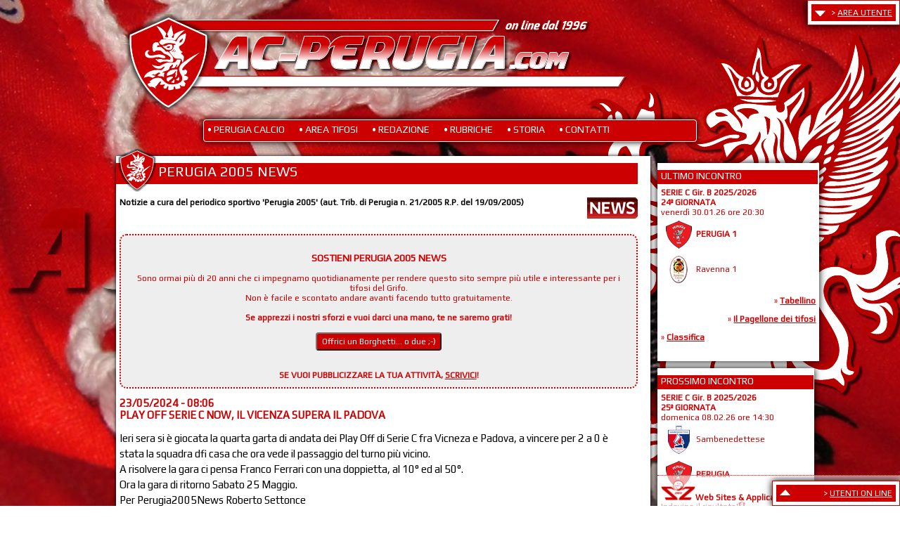

--- FILE ---
content_type: text/html;charset=UTF-8
request_url: https://www.ac-perugia.com/news.cfm?page=1&id=11566
body_size: 54310
content:



















































 
	
 
 
 



















      




   











<!DOCTYPE html>
<html lang="en">
<head>









	























<title>Perugia 2005 News -  AC-PERUGIA.com </title>

<meta name="Description" content="Sito dedicato al Perugia Calcio e ai suoi tifosi">
<meta name="Keywords" content="Perugia calcio,perugia,calcio,grifo,biancorossi,bianco,rossi,pallone,cosmi,Serse,Serse Cosmi,tifo,tifosi,curva nord,Curi, Renato Curi,muro,perugia sito">
<meta name="google-site-verification" content="jQgpGsj9K5Tmk8f6KmibmqrjRreN0iD-mtoNfAdS-bQ" />



<link rel="apple-touch-icon" sizes="180x180" href="/apple-touch-icon.png">
<link rel="icon" type="image/png" href="/favicon-32x32.png" sizes="32x32">
<link rel="icon" type="image/png" href="/favicon-16x16.png" sizes="16x16">
<link rel="manifest" href="/manifest.json">
<link rel="mask-icon" href="/safari-pinned-tab.svg" color="#5bbad5">
<meta name="theme-color" content="#ffffff">

	
		
			
			
			
			
			
			<meta property="og:image" content="https://www.ac-perugia.com/img/acperugiafb.png"/>
			
			<meta property="og:title" content="PLAY OFF SERIE C NOW, IL VICENZA SUPERA IL PADOVA"/>
			<meta property="og:description" content="Ieri sera si &egrave; giocata la quarta garta di andata dei Play Off di Serie C fra Vicneza e Padova, a vincere per 2 a 0 &egrave; stata la squadra dfi casa che ora vede il passaggio del turno pi&ugrave; vicino. 
A risolvere la gara ci pensa Franco Ferrari con una doppietta, al 10&deg; ed al ..."/>
			<meta property="og:url" content="https://www.ac-perugia.com/news.cfm?pagina=1&id=11566"/>
			
		
	

<meta charset="iso-8859-1">
<meta name="viewport" content="width=device-width, initial-scale=1, maximum-scale=2"/>
<link href='https://fonts.googleapis.com/css?family=Play' rel='stylesheet' type='text/css'>
<script src="https://cdnjs.cloudflare.com/ajax/libs/modernizr/2.6.2/modernizr.min.js"></script>
<script src="https://ajax.googleapis.com/ajax/libs/jquery/1.7.1/jquery.min.js"></script>




<link rel="stylesheet" type="text/css" href="bxslider/jquery.bxslider.css" />
<script type="text/javascript" src="bxslider/jquery.bxslider.min.js"></script>


<link rel="stylesheet" type="text/css" href="modal/basic.css" />
<script type="text/javascript" src="modal/basic.js"></script>
<script type="text/javascript" src="modal/jquery.simplemodal.js"></script>


<link rel="stylesheet" type="text/css" href="css/stile.css" />

<style>
body {
  background: url(img/bkg7.jpg) no-repeat center center fixed; 

  -webkit-background-size: cover;
  -moz-background-size: cover;
  -o-background-size: cover;
  background-size: cover;  
}  
@media only screen and (min-width: 239px) and (max-width: 599px) {
body {
  background: #cf292e; 
}  
}
</style>

<!-- MENU -->
<link rel="stylesheet" href="menu/slicknav.css">

<script type="text/javascript">
	
	$(document).ready(function(){

	    $(".slidingDiv").hide();
	/*
		$(".show_hide").show();
		*/
		$('.show_hideLog').click(function(){
		$(".slidingDiv").slideToggle();
		});
		


		 $(".usrDiv").hide();

		$('.show_hideUsr').click(function(){
		$(".usrDiv").slideToggle();
		});


	});
	</script>
	<link rel="stylesheet" type="text/css" href="shadowbox/shadowbox.css">
<script type="text/javascript" src="shadowbox/shadowbox.js"></script>
<script type="text/javascript">
function BoxServizio() {
	$('#BoxLogin').show('slow');

	$('#ListaUtenti').show('slow');
	
}
Shadowbox.init({
    // a darker overlay looks better on this particular site
    overlayOpacity: 0.8
    // setupDemos is defined in assets/demo.js
}, setupDemos);
function setupDemos() {

    Shadowbox.setup("a.FotoNews", {
        continuous:     true,
		displayCounter: false,
		handleOversize: "resize",
        counterType:    "skip"
    });
}	
</script>	



</head>

<body>

	






<script>
function ChkArrowWhite() {
	if (document.getElementById('showhidelogin-ico').style.marginLeft == '-15px') {
		 document.getElementById('showhidelogin-ico').style.marginLeft = '0px';
		 }
	else { 
		document.getElementById('showhidelogin-ico').style.marginLeft = '-15px'; 
		}
}
</script>
<div style="top:0px;right:0;background:#FFF;min-width:120px;max-width:170px;padding:5px;color:#cc0000;position:fixed;border:1px solid #CC0000;z-index:10001;-webkit-box-shadow: 0px 0px 10px #000;-moz-box-shadow: 0px 0px 10px #000;box-shadow: 0px 0px 10px #000;" id="BoxLogin">
<div style="width:15px;height:11px;overflow:hidden;top:12px;margin-left:5px;position:fixed"><a href="javascript:void(0)"  class="show_hideLog" style="color:white" OnClick="ChkArrowWhite()"><img src="images/arrowsWhite.png" style="margin-left: -15px;" border="0" alt="Mostra/Nascondi" title="Mostra/Nascondi" id="showhidelogin-ico"></a></div>
<div style="margin-top:0px;background-color:#CC0000;padding:5px;text-align:right;color:white;">&gt; <a href="javascript:void(0)"  class="show_hideLog" OnClick="ChkArrowWhite()" style="color:white">AREA UTENTE</a></div>
		
		
		
			
		
<div id="login" class="slidingDiv">
<form method="post" action="" name="log_usr">

			<div style="float:left;text-align:right;width:50px;height:20px;padding:5px 3px;">Nick</div> 
			<div style="float:left;width:80px;height:25px;padding:3px;"><input type="text" name="log_nick" size="13" required="yes" message="Inserisci il nick!" style="border:1px solid #CE2B37;font-size:12px;width:75px;"></div>
<br /><br />
			<div style="float:left;text-align:right;width:50px;height:20px;padding:5px 3px;">Password </div>
			<div style="float:left;width:100px;height:25px;padding:3px;"><input type="password" name="log_pwd" size="13" required="yes" message="Inserisci la password!" style="border:1px solid #CE2B37;font-size:12px;width:75px;"> <input type="image" src="img/go.png" width="15" border="0" alt="ENTRA" title="ENTRA" style="background: transparent; border: 0px;"></div>
<br />
			<div style="float:left;padding-top:10px;">
			<input type="checkbox" name="ricordami" value="1" style="border: 0px; background: transparent;"> Ricordami
</form>			
			<br>
			<a href="javascript:void(0);" OnClick="document.getElementById('recupero').style.display='block';" class="testobox_r"><b> Password dimenticata?</b></a>
			
			<div name="recupero" id="recupero" style="display:none;" class="testobox_r">
			<form method="post" action="">
			Inserisci l'email di registrazione<br>
			<input type="text" size="15" name="recpwd" validate="regular_expression" pattern="^[A-Za-z0-9\._-]+@([0-9a-zA-Z][0-9A-Za-z_-]+\.)+[a-z]{2,4}$" required="yes" message="Inserisci un indirizzo email al quale inviare la password!"> <input type="image" src="img/go.png" alt="" align="middle" width="15" height="15" border="0" style="border: 1px; background: transparent;"> <a href="javascript:void(0);" OnClick="document.getElementById('recupero').style.display='none';"><img src="https://www.ac-perugia.com/ico/undo.png" alt="Annulla" title="Annulla" width="16" height="16" border="0"></a> 
			</form>
			</div>
			
			<hr width="100%">
			NON SEI REGISTRATO?<br>
			<a href="profilo.cfm" class="link_r"><b>Registrati adesso!</b></a><br>
			
			</div>
</div>			
		
</div>

<div style="bottom:0px;right:0px;background:#FFF;padding:5px;position:absolute; width:170px;color:#cc0000;position:fixed;border:1px solid #CC0000;z-index:10001;-webkit-box-shadow: 0px 0px 10px #000;-moz-box-shadow: 0px 0px 10px #000;box-shadow: 0px 0px 10px #000;" id="ListaUtenti">


<div id="CloseChat" style="display:none;position:absolute;right:0;top:-15px;">
<a href="javascript:void(0);" OnClick="document.getElementById('BoxChat').style.display='none';document.getElementById('CloseChat').style.display='none';"><img src="https://www.ac-perugia.com/ico/closemsg.png" alt="Chiudi" title="Chiudi" border="0"></a>
</div>
<div id="BoxChat" style="max-height:100px;overflow:auto;">
<div id="risp"></div>
</div>



<script>
function NoInvio() {
return false;
}
</script>
	<div name="sendmsg" id="sendmsg" style="position: absolute; display: none; background: #eaeaea; border: 1px solid red;padding:2px;" class="testobox_w">
		<a href="javascript:void(0);" OnClick="document.getElementById('sendmsg').style.display='none';"><img src="https://www.ac-perugia.com/ico/closemsg.png" alt="Annulla" title="Annulla" border="0" align="right"></a>
		<form name="boxchat" id="boxchat" OnSubmit="return NoInvio()">
		<b>Invia messaggio a</b><div id="usrdest"></div>
		<input type="text" name="chatmsg" id="chatmsg" size="18" required="yes" message="Messaggio vuoto!" onkeydown="if(event.keyCode==13){return InviaMsg(document.getElementById('boxchat').usrdest.value);}"><input type="button" id="bottone" value="&gt;" border="0" align="middle" style="width:20px;background:#CC0000;color:white;" OnClick="return InviaMsg(document.getElementById('boxchat').usrdest.value);"> 
		<input type="hidden" name="mitt" id="mitt" value="">
		<input type="hidden" name="usrdest" id="usrdest" value="">
		</form>
	</div>


<div style="background-color:#CC0000;padding:5px;text-align:right;color:white;">&gt; <a href="javascript:void(0)"  class="show_hideUsr" style="color:white" OnClick="ChkArrow()">UTENTI ON LINE</a></div>
<script>
function ChkArrow() {
	if (document.getElementById('showhideusr-ico').style.marginLeft == '0px') {
		 document.getElementById('showhideusr-ico').style.marginLeft = '-15px';
		 }
	else { 
		document.getElementById('showhideusr-ico').style.marginLeft = '0px'; 
		}
}
</script>
<div style="width:15px;height:11px;float:left;overflow:hidden;bottom:15px;position:fixed;margin-left:5px;"><a href="javascript:void(0)"  class="show_hideUsr" style="color:white" OnClick="ChkArrow()"><img src="images/arrowswr.png" style="margin-left: 0px;" border="0" alt="Mostra/Nascondi" title="Mostra/Nascondi Lista" id="showhideusr-ico"></a></div>

<div id="login" class="usrDiv" style="display:none;">


<script type="text/javascript">


//invio messaggi

	function WriteMsg(idusr,nick) {
		document.getElementById('sendmsg').style.display='block';
		document.getElementById('boxchat').chatmsg.value='';
		document.getElementById('boxchat').chatmsg.focus();	
		document.getElementById('boxchat').usrdest.value = idusr;	
		document.getElementById('usrdest').innerHTML = nick;	
	}

	function InviaMsg(idusr) {
	var dest = idusr;
	var mitt = $("#mitt").val();
    var chatmsg = $("#chatmsg").val();
	if (chatmsg == '') {
		alert('Messaggio vuoto!');
		return false;
	}
	else {
	document.getElementById('sendmsg').style.display='none';	
	document.getElementById('CloseChat').style.display='block';
	document.getElementById('BoxChat').style.display='block'
    $.ajax({
      type: "POST",
      url: "_chat.cfm",
      data: "dest=" + dest + "&mitt=" + mitt + "&chatmsg=" + chatmsg,
      dataType: "html",
      success: function(risp)
      {
        $('#BoxChat').prepend(risp);
      },
      error: function()
      {
        alert("Messaggio non inviato, si prega di riprovare...");
      }
    });
	}
	}



</script>

	






		<script>
		function AjaxChat(){
		
$.ajax({
      type: "POST",
      url: "box_usr.cfm",
      data: "",
      dataType: "html",
      success: function(risp)
      {
		document.getElementById('usr_list').innerHTML=risp;
      },
      error: function()
      {
	  /*
        setTimeout("document.location.reload()",120000);
		*/
      }
    });	  	
	setTimeout('AjaxChat()',20000);	
}



window.onload=function(){
	setTimeout('AjaxChat()',20000);

	
}
		</script>


	<div id="usr_list">

	<table cellspacing="0" cellpadding="0" border="0">
	<tr>

		<td background="" width="168" style="" bgcolor="">

		
		
		

		
		
	
		
			
		
		<div class="testobox_w" style="max-height:325px;overflow:auto;">
		
		
		 		
		
		
		
		<a href="javascript:void(0);" OnClick="alert('Per inviare messaggi devi essere loggato e disponibile alla ricezione!');">
		
		<img src="https://www.ac-perugia.com/ico/chat.png" alt="Invia messaggio a MARIO78" title="Invia messaggio a MARIO78" border="0"></a>
		
		MARIO78 		
		<br>
		
		
		
		 		
		
		
		
		<a href="javascript:void(0);" OnClick="alert('Per inviare messaggi devi essere loggato e disponibile alla ricezione!');">
		
		<img src="https://www.ac-perugia.com/ico/chat.png" alt="Invia messaggio a PERUGIAPERSEMPRE" title="Invia messaggio a PERUGIAPERSEMPRE" border="0"></a>
		
		PERUGIAPERSEMPRE 		
		<br>
		
		
		
		 		
		
		
		
		<a href="javascript:void(0);" OnClick="alert('Per inviare messaggi devi essere loggato e disponibile alla ricezione!');">
		
		<img src="https://www.ac-perugia.com/ico/chat.png" alt="Invia messaggio a Bubba99" title="Invia messaggio a Bubba99" border="0"></a>
		
		Bubba99 		
		<br>
		
		
		
		 		
		
		
		
		<a href="javascript:void(0);" OnClick="alert('Per inviare messaggi devi essere loggato e disponibile alla ricezione!');">
		
		<img src="https://www.ac-perugia.com/ico/chat.png" alt="Invia messaggio a DriftPG" title="Invia messaggio a DriftPG" border="0"></a>
		
		DriftPG 		
		<br>
		
		
		
		 		
		
		
		<img src="https://www.ac-perugia.com/ico/indispchat.png" alt="Indisponibile" title="Indisponibile" width="16" height="16" border="0">
		
		FC10 		
		<br>
		
		
		
		 		
		
		
		
		<a href="javascript:void(0);" OnClick="alert('Per inviare messaggi devi essere loggato e disponibile alla ricezione!');">
		
		<img src="https://www.ac-perugia.com/ico/chat.png" alt="Invia messaggio a MaxsoloGrifo" title="Invia messaggio a MaxsoloGrifo" border="0"></a>
		
		MaxsoloGrifo 		
		<br>
		
		
		
		 		
		
		
		
		<a href="javascript:void(0);" OnClick="alert('Per inviare messaggi devi essere loggato e disponibile alla ricezione!');">
		
		<img src="https://www.ac-perugia.com/ico/chat.png" alt="Invia messaggio a GrifOvunque" title="Invia messaggio a GrifOvunque" border="0"></a>
		
		GrifOvunque 		
		<br>
		
		
		
		 		
		
		
		
		<a href="javascript:void(0);" OnClick="alert('Per inviare messaggi devi essere loggato e disponibile alla ricezione!');">
		
		<img src="https://www.ac-perugia.com/ico/chat.png" alt="Invia messaggio a Mistero-BiancoRosso" title="Invia messaggio a Mistero-BiancoRosso" border="0"></a>
		
		Mistero-BiancoRosso 		
		<br>
		
		
		
		 		
		
		
		
		<a href="javascript:void(0);" OnClick="alert('Per inviare messaggi devi essere loggato e disponibile alla ricezione!');">
		
		<img src="https://www.ac-perugia.com/ico/chat.png" alt="Invia messaggio a samkor" title="Invia messaggio a samkor" border="0"></a>
		
		samkor 		
		<br>
		
		
		
		 		
		
		
		<img src="https://www.ac-perugia.com/ico/indispchat.png" alt="Indisponibile" title="Indisponibile" width="16" height="16" border="0">
		
		Conte di Montecristo 		
		<br>
		
				
		</div>

		<div align="right">Utenti loggati: 10&nbsp;</div>
		
			
		
		<div align="right"><a href="utenti.cfm" class="link_w">&raquo; Ricerca utenti</a>&nbsp;</div>

		<form method="post" action="">
		<div align="right"><input type="checkbox" name="UsrListOpen" value="1" OnClick="form.submit(this)" > Tieni lista aperta</div>
		<input type="hidden" name="UsrlList" value="">
		</form>

		
		
		



		</td>
	</tr>
	</table>
	



</div>
</div>


</div>



<div  class="grifone" style=""><img src="img/grifone.png"></div>
<div  class="grifon" style=""><img src="img/covergrifo.png"></div>
<div style="" class="header">
<div class="titolo" ><a href="index.cfm"><img src="img/titolo.png" alt="Home Page" title="Home Page" border="0"></a></div>
</div>


<div id="hormenu">
 <ul id="menu"> 
 <li style=""><a href="javascript:void(0)">&bull; PERUGIA CALCIO</a>
  <ul>
 <li><a href="https://www.ac-perugia.com/campionato.cfm">Stagione</a></li>
 <li><a href="https://www.ac-perugia.com/rosa.cfm">La Rosa</a></li>

 <li><a href="https://www.ac-perugia.com/staff.cfm">Lo staff</a></li>
 <li><a href="https://www.ac-perugia.com/stadiocuri.cfm">Stadio</a></li>
 </ul>
 </li>
 <li style=""><a href="javascript:void(0)">&bull; AREA TIFOSI</a>
 <ul>
 <li><a href="https://www.ac-perugia.com/muro.cfm">Il Muro</a></li>
 <li><a href="https://www.ac-perugia.com/griforum.cfm">GriForum</a></li>
 <li><a href="https://www.ac-perugia.com/tifoto.cfm">Galleria dei Tifosi</a></li>
 <li><a href="https://www.ac-perugia.com/messaggeria.cfm">Messaggeria</a></li>
 <li><a href="https://www.ac-perugia.com/tifomap.cfm">Mappa del Tifo</a></li>
 <li><a href="https://www.ac-perugia.com/profilo.cfm">Profilo utente</a></li>
 <li><a href="https://www.ac-perugia.com/utenti.cfm">Altri Tifosi</a></li>
 <li><a href="https://www.ac-perugia.com/profilo.cfm">Registrazione</a></li>
  </ul>
 </li>
 <li style=""><a href="javascript:void(0)">&bull; REDAZIONE</a>
 <ul>
 <li><a href="https://www.ac-perugia.com/news.cfm">Perugia 2005 News</a></li>
 <li><a href="https://www.ac-perugia.com/videonews.cfm">Perugia 2005 Video</a></li>
 <li><a href="https://www.ac-perugia.com/galleria.cfm">Galleria Fotografica</a></li> 
 </ul>
 </li>
 <li style=""><a href="javascript:void(0)">&bull; RUBRICHE</a>
 <ul>
 <li><a href="https://www.ac-perugia.com/lettiera.cfm">La Lettiera del Gatto</a></li>  

 <li><a href="https://www.ac-perugia.com/grifone.cfm">Grifone dell'anno</a></li>  
  <li><a href="https://www.ac-perugia.com/fantagrifotto.cfm">FantaGrifOtto</a></li>  

 <li><a href="https://www.ac-perugia.com/concorso.cfm">Indovina il risultato</a></li>   
  <li><a href="https://www.ac-perugia.com/pagellone.cfm">Il Pagellone dei tifosi</a></li>    
 <li><a href="https://www.ac-perugia.com/download.cfm">Area Download</a></li>  
  <li><a href="https://www.ac-perugia.com/grifotube.cfm">Grifo Tube</a></li>  
  <li><a href="https://www.ac-perugia.com/tifotube.cfm">Tifo Tube</a></li>  
 <li><a href="https://www.ac-perugia.com/grifo.cfm">Il mito del Grifo</a></li>   
 </ul>
 </li>
 <li style=""><a href="javascript:void(0)">&bull; STORIA</a>
 <ul> 
 <li><a href="https://www.ac-perugia.com/origini.cfm">Le Origini</a></li>  
 <li><a href="https://www.ac-perugia.com/cronistoria.cfm">Cronistoria</a></li>   
 <li><a href="https://www.ac-perugia.com/curi.cfm">Renato Curi</a></li>    
 </ul>
 </li>
 <li style=""><a href="https://www.ac-perugia.com/contatti.cfm">&bull; CONTATTI</a></li>   

 
 </ul>
</div>

<script src="https://www.ac-perugia.com/menu/jquery.slicknav.min.js"></script>
<script type="text/javascript">
$(document).ready(function(){
	$('#hormenu').slicknav();
});
</script>





<div class="content" style="width:98%;">

<div id="first_col" style="float:left;width:80%;min-width:300px;margin-right:10px;">
	<div style="background-color:white;-webkit-box-shadow: 0px 0px 5px #000;-moz-box-shadow: 0px 0px 5px #000;box-shadow: 0px 0px 5px #000;padding-top:10px;margin-bottom:10px;">
		<div style="float:left;margin-top:-20px;"><img src="ico/scudetto.png" alt="" border="0" align=""></div>		
		<div style="width:97%;height:30px;background-color:#CC0000;color:white;font-size: 20px;padding:0 0 0 5px;">PERUGIA 2005 NEWS</div>
			<div style="width:97%;padding:5px;">
			<br />
			
			
			
			
<div class="testobox_w"><img src="https://www.ac-perugia.com/ico/news.png" alt="" border="0" align="right">

<b>Notizie a cura del periodico sportivo 'Perugia 2005' (aut. Trib. di Perugia n. 21/2005 R.P. del 19/09/2005)</b>

</div>

		<p>&nbsp;
		<p>

<div style="text-align:center;border:2px dotted #CC0000;padding: 10px;color:#CC0000;background-color:#eee;border-radius:10px;">
<h3>SOSTIENI PERUGIA 2005 NEWS</h3>
Sono ormai più di 20 anni che ci impegnamo quotidianamente per rendere questo sito sempre più utile e interessante per i tifosi del Grifo.<br />
Non è facile e scontato andare avanti facendo tutto gratuitamente.<br /><br />
<b>Se apprezzi i nostri sforzi e vuoi darci una mano, te ne saremo grati!</b><br /><br />
<form action="https://www.paypal.com/cgi-bin/webscr" method="post" name="fm_paypal" id="fm_paypal" target="_blank">
<input type="hidden" name="cmd" value="_ext-enter">
<input type="hidden" name="redirect_cmd" value="_xclick">
<input type="hidden" name="currency_code" value="EUR">
<input type="hidden" name="email" value="">
<input type="hidden" name="first_name" value="">
<input type="hidden" name="last_name" value="">
<input type="hidden" name="business" value="grifopress@settoncephotoagency.com">
<input type="hidden" name="lc" value="IT">
<input type="hidden" name="item_name" value="Donazione a Perugia 2005 News">
<input type="hidden" name="button_subtype" value="donate">
<input type="hidden" name="cbt" value="TORNA SU AC-PERUGIA.COM">
<input type="hidden" name="return" value="https://www.ac-perugia.com">
<input type="hidden" name="rm" value="2">
<input type="hidden" name="cancel_return" value="https://www.ac-perugia.com">
<input type="hidden" name="amount" id="amount" value="">

<button type="submit" class="button" style="width:25%;font-family: 'Play', sans-serif;padding-top: 4px;padding-right: 4px;padding-bottom: 4px;padding-left: 4px;font-size: 1em;	cursor: pointer;border-top-left-radius: 4px;border-top-right-radius: 4px;border-bottom-right-radius: 4px;border-bottom-left-radius: 4px;color:white;background-color:#CC0000">Offrici un Borghetti... o due ;-)</button>
</form>
<br /><br />
<b>SE VUOI PUBBLICIZZARE LA TUA ATTIVITÀ, <a href="mailto:grifopress@settoncephotoagency.com">SCRIVICI</a>!</b>
</div>

<script>
function Formatta(x) {
valore = x;
document.getElementById('amount').value = valore.replace(',','.');
}
</script>				
</p>		
		</p>
		
		
		
				
							
			
			
 			
			<script>
			document.title = 'PLAY OFF SERIE C NOW, IL VICENZA SUPERA IL PADOVA - AC-PERUGIA.com';
			</script>
				<div style="float:left;width:99%;">
				<div class="txtRosso" style="font-size:1.25em"><b>23/05/2024 - 08:06</b><br><b>PLAY OFF SERIE C NOW, IL VICENZA SUPERA IL PADOVA</b></div>
				
					

				<br>
				<div class="testo_news" style="font-size:1.25em;">Ieri sera si &egrave; giocata la quarta garta di andata dei Play Off di Serie C fra Vicneza e Padova, a vincere per 2 a 0 &egrave; stata la squadra dfi casa che ora vede il passaggio del turno pi&ugrave; vicino. <br />
A risolvere la gara ci pensa Franco Ferrari con una doppietta, al 10&deg; ed al 50&deg;.<br />
Ora la gara di ritorno Sabato 25 Maggio.<br />
Per Perugia2005News Roberto Settonce<br>
				<p class="txtRosso" align="right">| Letto 1911 volte |</p>
				
				<div>
				<div style="float:right"><a href="news.cfm?page=1" class="link_w"><img src="https://www.ac-perugia.com/ico/no.png" alt="Chiudi notizia" title="Chiudi notizia" border="0" vspace="10">Chiudi</a></div>
				 
				<a href="javascript:void(0);" class="link_w" id="Commenta" OnClick=""><img src="https://www.ac-perugia.com/ico/post.png" alt="Commenta notizia" title="Commenta notizia" width="32" height="32" border="0">Commenta</a>
				
				</div>
				
				</div>
				
						
				
<div id="CommentaWin">
<div name="CommentaForm" id="CommentaForm" style="z-index:10000">
			<div style="width:97%;background-color:#CC0000;color:white;font-size: 18px;padding:0 0 0 5px;margin-bottom:10px">COMMENTA LA NOTIZIA</div>
		
			<br>
			
			Per lasciare un commento devi essere registrato ed autenticato.
		

</div>	
</div>	
				

		
				</div>
		
		<div style="float:left;width:97%;" class="txtRosso">
						
		<div style="background:#CC0000;color:white;padding:5px;margin:5px;"><b>AREA COMMENTI</b> | Commenti 0</div>

		<iframe src="news-commenti.cfm?id=11566" name="commenti" id="commenti" marginwidth="0" marginheight="0" frameborder="0" style="width:100%;min-height:500px;padding:5px;margin:5px;"></iframe><br>

		</div>
						
							
		<br clear="all" />		
		<hr>
		
		
	
				
		
		
				
		
		
			
			
		
		
		
		
		
		<div style="text-align:right">
		<form method="get" action="news.cfm">
		
		Pag.
		<select name="page" OnChange="form.submit(this);">
		
		
			
		<option value="1" selected>1
		
		
		
		<option value="2">2
		
		
		
		<option value="3">3
		
		
		
		<option value="4">4
		
		
		
		<option value="5">5
		
		
		
		<option value="6">6
		
		
		
		<option value="7">7
		
		
		
		<option value="8">8
		
		
		
		<option value="9">9
		
		
		
		<option value="10">10
		
		
		
		<option value="11">11
		
		
		
		<option value="12">12
		
		
		
		<option value="13">13
		
		
		
		<option value="14">14
		
		
		
		<option value="15">15
		
		
		
		<option value="16">16
		
		
		
		<option value="17">17
		
		
		
		<option value="18">18
		
		
		
		<option value="19">19
		
		
		
		<option value="20">20
		
		 
		</select>
		
		</form>
		</div>				
			
				
					<div style="margin-right:10px;float:left;max-width:300px;width:30%">
					
						<a href="news.cfm?page=1&id=13331" class="link_w"><img src="https://www.ac-perugia.com/foto/news/13331_z.jpg" alt="" style="width:100%;max-width:300px;"></a>
					
					</div>
					<div class="" style="float:left;max-width:65%;font-size: 1em;">
					<b>03/02/2026 - 00:08</b><br>
					<a href="news.cfm?page=1&id=13331" class="link_w" style="font-size:1.25em"><b>RICCARDO GAUCCI: MERCATO FATTO DI SQUADRA. ORA SERVONO FATTI E PUNTI, TUTTI UNITI PER SALVARE IL PERUGIA</b></a>
					
					<p align="">| Letto 204 volte | Commenti 0 | </p>
				</div>

				<br clear="all">
				
					<div style="margin-right:10px;float:left;max-width:300px;width:30%">
					
						<a href="news.cfm?page=1&id=13330" class="link_w"><img src="https://www.ac-perugia.com/foto/news/13330_z.jpg" alt="" style="width:100%;max-width:300px;"></a>
					
					</div>
					<div class="" style="float:left;max-width:65%;font-size: 1em;">
					<b>02/02/2026 - 23:38</b><br>
					<a href="news.cfm?page=1&id=13330" class="link_w" style="font-size:1.25em"><b>GRIFO, TUTTE LE OPERAZIONI DEL MERCATO DI GENNAIO. LA NOSTRA ANALISI</b></a>
					
					<p align="">| Letto 249 volte | Commenti 0 | </p>
				</div>

				<br clear="all">
				
					<div style="margin-right:10px;float:left;max-width:300px;width:30%">
					
						<a href="news.cfm?page=1&id=13329" class="link_w"><img src="https://www.ac-perugia.com/foto/news/13329_z.jpg" alt="" style="width:100%;max-width:300px;"></a>
					
					</div>
					<div class="" style="float:left;max-width:65%;font-size: 1em;">
					<b>02/02/2026 - 21:43</b><br>
					<a href="news.cfm?page=1&id=13329" class="link_w" style="font-size:1.25em"><b>ADDIO A NICHOLAS GIANI, GRIFONE PER 6 MESI NEL CAMPIONATO 2012/2013 </b></a>
					
					<p align="">| Letto 376 volte | Commenti 0 | </p>
				</div>

				<br clear="all">
				
					<div style="margin-right:10px;float:left;max-width:300px;width:30%">
					
						<a href="news.cfm?page=1&id=13328" class="link_w"><img src="https://www.ac-perugia.com/foto/news/13328_z.jpg" alt="" style="width:100%;max-width:300px;"></a>
					
					</div>
					<div class="" style="float:left;max-width:65%;font-size: 1em;">
					<b>02/02/2026 - 21:19</b><br>
					<a href="news.cfm?page=1&id=13328" class="link_w" style="font-size:1.25em"><b>TORNA ANCHE POLIZZI</b></a>
					
					<p align="">| Letto 261 volte | Commenti 0 | </p>
				</div>

				<br clear="all">
				
					<div style="margin-right:10px;float:left;max-width:300px;width:30%">
					
						<a href="news.cfm?page=1&id=13327" class="link_w"><img src="https://www.ac-perugia.com/foto/news/13327_z.jpg" alt="" style="width:100%;max-width:300px;"></a>
					
					</div>
					<div class="" style="float:left;max-width:65%;font-size: 1em;">
					<b>02/02/2026 - 21:05</b><br>
					<a href="news.cfm?page=1&id=13327" class="link_w" style="font-size:1.25em"><b>PRESO ANCHE DODDE DAL GENOA. QUESTO IL COMUNICATO </b></a>
					
					<p align="">| Letto 406 volte | Commenti 0 | </p>
				</div>

				<br clear="all">
				
					<div style="margin-right:10px;float:left;max-width:300px;width:30%">
					
						<a href="news.cfm?page=1&id=13326" class="link_w"><img src="https://www.ac-perugia.com/foto/news/13326_z.jpg" alt="" style="width:100%;max-width:300px;"></a>
					
					</div>
					<div class="" style="float:left;max-width:65%;font-size: 1em;">
					<b>02/02/2026 - 20:44</b><br>
					<a href="news.cfm?page=1&id=13326" class="link_w" style="font-size:1.25em"><b>LADINETTI E POLIZZI, IL COMUNICATO DELLA SOCIETÀ </b></a>
					
					<p align="">| Letto 346 volte | Commenti 0 | </p>
				</div>

				<br clear="all">
				
					<div style="margin-right:10px;float:left;max-width:300px;width:30%">
					
						<a href="news.cfm?page=1&id=13325" class="link_w"><img src="https://www.ac-perugia.com/foto/news/13325_z.jpg" alt="" style="width:100%;max-width:300px;"></a>
					
					</div>
					<div class="" style="float:left;max-width:65%;font-size: 1em;">
					<b>02/02/2026 - 20:16</b><br>
					<a href="news.cfm?page=1&id=13325" class="link_w" style="font-size:1.25em"><b>AL FOTOFINISH ECCO LADINETTI</b></a>
					
					<p align="">| Letto 775 volte | Commenti 1 | </p>
				</div>

				<br clear="all">
				
					<div style="margin-right:10px;float:left;max-width:300px;width:30%">
					
						<a href="news.cfm?page=1&id=13324" class="link_w"><img src="https://www.ac-perugia.com/foto/news/13324_z.jpg" alt="" style="width:100%;max-width:300px;"></a>
					
					</div>
					<div class="" style="float:left;max-width:65%;font-size: 1em;">
					<b>02/02/2026 - 19:33</b><br>
					<a href="news.cfm?page=1&id=13324" class="link_w" style="font-size:1.25em"><b>JEREMIE BROH CEDUTO AL GIUGLIANO, IL COMUNICATO DEL PERUGIA CALCIO </b></a>
					
					<p align="">| Letto 362 volte | Commenti 0 | </p>
				</div>

				<br clear="all">
				
					<div style="margin-right:10px;float:left;max-width:300px;width:30%">
					
						<a href="news.cfm?page=1&id=13323" class="link_w"><img src="https://www.ac-perugia.com/foto/news/13323_z.jpg" alt="" style="width:100%;max-width:300px;"></a>
					
					</div>
					<div class="" style="float:left;max-width:65%;font-size: 1em;">
					<b>02/02/2026 - 18:27</b><br>
					<a href="news.cfm?page=1&id=13323" class="link_w" style="font-size:1.25em"><b>I SALUTI DI GIOVANNI GIUNTI...</b></a>
					
					<p align="">| Letto 270 volte | Commenti 0 | </p>
				</div>

				<br clear="all">
				
					<div style="margin-right:10px;float:left;max-width:300px;width:30%">
					
						<a href="news.cfm?page=1&id=13321" class="link_w"><img src="https://www.ac-perugia.com/foto/news/13321_z.jpg" alt="" style="width:100%;max-width:300px;"></a>
					
					</div>
					<div class="" style="float:left;max-width:65%;font-size: 1em;">
					<b>02/02/2026 - 16:22</b><br>
					<a href="news.cfm?page=1&id=13321" class="link_w" style="font-size:1.25em"><b>VALERIO VERRE, ARRIVA L'UFFICIALITA'</b></a>
					
					<p align="">| Letto 660 volte | Commenti 0 | </p>
				</div>

				<br clear="all">
				
					<div style="margin-right:10px;float:left;max-width:300px;width:30%">
					
						<a href="news.cfm?page=1&id=13320" class="link_w"><img src="https://www.ac-perugia.com/foto/news/13320_z.jpg" alt="" style="width:100%;max-width:300px;"></a>
					
					</div>
					<div class="" style="float:left;max-width:65%;font-size: 1em;">
					<b>02/02/2026 - 15:53</b><br>
					<a href="news.cfm?page=1&id=13320" class="link_w" style="font-size:1.25em"><b>GRIFO, DOMANI LA RIPRESA DEGLI ALLENAMENTI, CON UN VERRE IN PIU' E...</b></a>
					
					<p align="">| Letto 406 volte | Commenti 0 | </p>
				</div>

				<br clear="all">
				
					<div style="margin-right:10px;float:left;max-width:300px;width:30%">
					
						<a href="news.cfm?page=1&id=13319" class="link_w"><img src="https://www.ac-perugia.com/foto/news/13319_z.jpg" alt="" style="width:100%;max-width:300px;"></a>
					
					</div>
					<div class="" style="float:left;max-width:65%;font-size: 1em;">
					<b>02/02/2026 - 14:20</b><br>
					<a href="news.cfm?page=1&id=13319" class="link_w" style="font-size:1.25em"><b>L'ARRIVO DI VERRE AL CURI PRIMA DELLA FIRMA</b></a>
					
					<p align="">| Letto 534 volte | Commenti 0 | </p>
				</div>

				<br clear="all">
				
					<div style="margin-right:10px;float:left;max-width:300px;width:30%">
					
						<a href="news.cfm?page=1&id=13318" class="link_w"><img src="https://www.ac-perugia.com/foto/news/13318_z.jpg" alt="" style="width:100%;max-width:300px;"></a>
					
					</div>
					<div class="" style="float:left;max-width:65%;font-size: 1em;">
					<b>02/02/2026 - 12:38</b><br>
					<a href="news.cfm?page=1&id=13318" class="link_w" style="font-size:1.25em"><b>GIUNTI AL PADOVA, IL COMUNICATO </b></a>
					
					<p align="">| Letto 371 volte | Commenti 0 | </p>
				</div>

				<br clear="all">
				
					<div style="margin-right:10px;float:left;max-width:300px;width:30%">
					
						<a href="news.cfm?page=1&id=13317" class="link_w"><img src="https://www.ac-perugia.com/foto/news/13317_z.jpg" alt="" style="width:100%;max-width:300px;"></a>
					
					</div>
					<div class="" style="float:left;max-width:65%;font-size: 1em;">
					<b>02/02/2026 - 09:40</b><br>
					<a href="news.cfm?page=1&id=13317" class="link_w" style="font-size:1.25em"><b>SETTORE GIOVANILE AC PERUGIA, NON C'E' DUE SENZA TRE, UNDER 17 IL DERBY LO RISOLVE IACHINI</b></a>
					
					<p align="">| Letto 122 volte | Commenti 0 | </p>
				</div>

				<br clear="all">
				
					<div style="margin-right:10px;float:left;max-width:300px;width:30%">
					
						<a href="news.cfm?page=1&id=13316" class="link_w"><img src="https://www.ac-perugia.com/foto/news/13316_z.jpg" alt="" style="width:100%;max-width:300px;"></a>
					
					</div>
					<div class="" style="float:left;max-width:65%;font-size: 1em;">
					<b>02/02/2026 - 00:01</b><br>
					<a href="news.cfm?page=1&id=13316" class="link_w" style="font-size:1.25em"><b>SETTORE GIOVANILE AC PERUGIA, E' IL GIORNO DEI DERBY, VINCE L'UNDER 15</b></a>
					
					<p align="">| Letto 311 volte | Commenti 0 | </p>
				</div>

				<br clear="all">
				
					<div style="margin-right:10px;float:left;max-width:300px;width:30%">
					
						<a href="news.cfm?page=1&id=13314" class="link_w"><img src="https://www.ac-perugia.com/foto/news/13314_z.jpg" alt="" style="width:100%;max-width:300px;"></a>
					
					</div>
					<div class="" style="float:left;max-width:65%;font-size: 1em;">
					<b>01/02/2026 - 23:37</b><br>
					<a href="news.cfm?page=1&id=13314" class="link_w" style="font-size:1.25em"><b>SETTORE GIOVANILE AC PERUGIA, UNDER 14 CORSARA A TERNI</b></a>
					
					<p align="">| Letto 202 volte | Commenti 0 | </p>
				</div>

				<br clear="all">
				
					<div style="margin-right:10px;float:left;max-width:300px;width:30%">
					
						<a href="news.cfm?page=1&id=13313" class="link_w"><img src="https://www.ac-perugia.com/foto/news/13313_z.jpg" alt="" style="width:100%;max-width:300px;"></a>
					
					</div>
					<div class="" style="float:left;max-width:65%;font-size: 1em;">
					<b>01/02/2026 - 23:14</b><br>
					<a href="news.cfm?page=1&id=13313" class="link_w" style="font-size:1.25em"><b>VERRE AL PERUGIA, IL GIOCATORE IN SERATA  HA DETTO SI. DOMANI L'EPILOGO DEL MERCATO CON ALTRE OPERAZIONI DA CHIUDERE</b></a>
					
					<p align="">| Letto 895 volte | Commenti 0 | </p>
				</div>

				<br clear="all">
				
					<div style="margin-right:10px;float:left;max-width:300px;width:30%">
					
						<a href="news.cfm?page=1&id=13312" class="link_w"><img src="https://www.ac-perugia.com/foto/news/13312_z.jpg" alt="" style="width:100%;max-width:300px;"></a>
					
					</div>
					<div class="" style="float:left;max-width:65%;font-size: 1em;">
					<b>01/02/2026 - 08:45</b><br>
					<a href="news.cfm?page=1&id=13312" class="link_w" style="font-size:1.25em"><b>SETTORE GIOVANILE AC PERUGIA, SCONFITTA IN CASA PER LA PRIMAVERA</b></a>
					
					<p align="">| Letto 203 volte | Commenti 0 | </p>
				</div>

				<br clear="all">
				
					<div style="margin-right:10px;float:left;max-width:300px;width:30%">
					
						<a href="news.cfm?page=1&id=13311" class="link_w"><img src="https://www.ac-perugia.com/foto/news/13311_z.jpg" alt="" style="width:100%;max-width:300px;"></a>
					
					</div>
					<div class="" style="float:left;max-width:65%;font-size: 1em;">
					<b>31/01/2026 - 15:56</b><br>
					<a href="news.cfm?page=1&id=13311" class="link_w" style="font-size:1.25em"><b>L'ANGOLO DEL DOPO PERUGIA - RAVENNA: IL MIGLIOR GRIFO DELLA STAGIONE (NELLA RIPRESA) SFIORA LA VITTORIA E RECRIMINA. IN SETTIMANA SI CERCA DI STRINGERE PER VERRE E LADINETTI. GIUNTI SALUTA</b></a>
					
					<p align="">| Letto 633 volte | Commenti 0 | </p>
				</div>

				<br clear="all">
				
					<div style="margin-right:10px;float:left;max-width:300px;width:30%">
					
						<a href="news.cfm?page=1&id=13310" class="link_w"><img src="https://www.ac-perugia.com/foto/news/13310_z.jpg" alt="" style="width:100%;max-width:300px;"></a>
					
					</div>
					<div class="" style="float:left;max-width:65%;font-size: 1em;">
					<b>31/01/2026 - 00:07</b><br>
					<a href="news.cfm?page=1&id=13310" class="link_w" style="font-size:1.25em"><b>IL POST PERUGIA - RAVENNA: LE PAROLE DI DANIELE MONTEVAGO </b></a>
					
					<p align="">| Letto 313 volte | Commenti 0 | </p>
				</div>

				<br clear="all">
				

		<div style="text-align:right">
		<form method="get" action="news.cfm">
		
		Pag.
		<select name="page" OnChange="form.submit(this);">
		
		
			
		<option value="1" selected>1
		
		
		
		<option value="2">2
		
		
		
		<option value="3">3
		
		
		
		<option value="4">4
		
		
		
		<option value="5">5
		
		
		
		<option value="6">6
		
		
		
		<option value="7">7
		
		
		
		<option value="8">8
		
		
		
		<option value="9">9
		
		
		
		<option value="10">10
		
		
		
		<option value="11">11
		
		
		
		<option value="12">12
		
		
		
		<option value="13">13
		
		
		
		<option value="14">14
		
		
		
		<option value="15">15
		
		
		
		<option value="16">16
		
		
		
		<option value="17">17
		
		
		
		<option value="18">18
		
		
		
		<option value="19">19
		
		
		
		<option value="20">20
		
		 
		</select>
		
		</form>
		</div>

<p>

<div style="text-align:center;border:2px dotted #CC0000;padding: 10px;color:#CC0000;background-color:#eee;border-radius:10px;">
<h3>SOSTIENI PERUGIA 2005 NEWS</h3>
Sono ormai più di 20 anni che ci impegnamo quotidianamente per rendere questo sito sempre più utile e interessante per i tifosi del Grifo.<br />
Non è facile e scontato andare avanti facendo tutto gratuitamente.<br /><br />
<b>Se apprezzi i nostri sforzi e vuoi darci una mano, te ne saremo grati!</b><br /><br />
<form action="https://www.paypal.com/cgi-bin/webscr" method="post" name="fm_paypal" id="fm_paypal" target="_blank">
<input type="hidden" name="cmd" value="_ext-enter">
<input type="hidden" name="redirect_cmd" value="_xclick">
<input type="hidden" name="currency_code" value="EUR">
<input type="hidden" name="email" value="">
<input type="hidden" name="first_name" value="">
<input type="hidden" name="last_name" value="">
<input type="hidden" name="business" value="grifopress@settoncephotoagency.com">
<input type="hidden" name="lc" value="IT">
<input type="hidden" name="item_name" value="Donazione a Perugia 2005 News">
<input type="hidden" name="button_subtype" value="donate">
<input type="hidden" name="cbt" value="TORNA SU AC-PERUGIA.COM">
<input type="hidden" name="return" value="https://www.ac-perugia.com">
<input type="hidden" name="rm" value="2">
<input type="hidden" name="cancel_return" value="https://www.ac-perugia.com">
<input type="hidden" name="amount" id="amount" value="">

<button type="submit" class="button" style="width:25%;font-family: 'Play', sans-serif;padding-top: 4px;padding-right: 4px;padding-bottom: 4px;padding-left: 4px;font-size: 1em;	cursor: pointer;border-top-left-radius: 4px;border-top-right-radius: 4px;border-bottom-right-radius: 4px;border-bottom-left-radius: 4px;color:white;background-color:#CC0000">Offrici un Borghetti... o due ;-)</button>
</form>
<br /><br />
<b>SE VUOI PUBBLICIZZARE LA TUA ATTIVITÀ, <a href="mailto:grifopress@settoncephotoagency.com">SCRIVICI</a>!</b>
</div>

<script>
function Formatta(x) {
valore = x;
document.getElementById('amount').value = valore.replace(',','.');
}
</script>				
</p>				

		
		</div>

	

	</div>
</div>	
</div>


<div id="second_col-s" style="">



<div style="width:100%;float:left;min-width:150px;margin-right:5px;">
		<div style="width:100%;background-color:white;-webkit-box-shadow: 0px 0px 10px #000;-moz-box-shadow: 0px 0px 10px #000;box-shadow: 0px 0px 10px #000;padding: 10px 0 10px 0;margin-bottom:10px;">
		<div style="width:97%;height:20px;background-color:#CC0000;color:white;font-size: 14px;padding:0 0 0 5px;">ULTIMO INCONTRO</div>
		<div style="width:97%;padding:5px;color:#CC0000;">

		
		
		
			 <b>SERIE C Gir. B 2025/2026</b><br />
			 <b>24&ordm; GIORNATA</b><br>
			 venerdì 30.01.26  ore 20:30<br>
		 
		
			<img src="https://www.ac-perugia.com/stemmi2526/PERUGIA.gif" alt=""  vspace="4" hspace="4" border="1" align="absmiddle" style="border-color: white"><b>PERUGIA 1</b><br>
			
			<img src="https://www.ac-perugia.com/stemmi2526/ravenna.gif" alt=""  vspace="4" hspace="4" border="1" align="absmiddle" style="border-color: white">Ravenna 1
			
			
		
		<p></p>
		
		
 			
	
		<div align="right">
		
		
			<p>
			&raquo; <a href="tabellino.cfm?tab=24" class="link_r"><b>Tabellino</b></a>&nbsp;
			</p>
			
		
		<p>
		<div align="right">&raquo; <b><a href="pagellone.cfm?giornata=24" class="link_r"><b>Il Pagellone dei tifosi</b></a></b>&nbsp;</div>	
		</p> 
			
		
		</div>
		
		<div>
		
		</div>		
		
		
		<p>
			&raquo; <a href="https://www.sofascore.com/team/football/perugia/2698" class="link_r" target="_blank"><b>Classifica</b></a>&nbsp;
			</p>

	</div>
	<div style="clear: both"></div>
	</div>
</div>









<div style="width:100%;float:left;min-width:140px;margin-right:5px;">
		<div style="width:97%;background-color:white;-webkit-box-shadow: 0px 0px 10px #000;-moz-box-shadow: 0px 0px 10px #000;box-shadow: 0px 0px 10px #000;padding: 10px 0 10px 0;margin-bottom:10px;">
		<div style="width:97%;height:20px;background-color:#CC0000;color:white;font-size: 14px;padding:0 0 0 5px;">PROSSIMO INCONTRO</div>
		<div style="width:97%;padding:5px;color:#CC0000;">
		
	
		
		
		
		
				<b>SERIE C Gir. B 2025/2026</b><br />
			 <b>25&ordm; GIORNATA</b><br>
			 domenica 08.02.26  ore 14:30<br>
		
		 
		
			
			<img src="https://www.ac-perugia.com/stemmi2526/sambenedettese.gif" alt="" hspace="4" vspace="4" border="1" align="absmiddle" style="border-color: white">Sambenedettese 
			
<br />
			<img src="https://www.ac-perugia.com/stemmi2526/PERUGIA.gif" alt=""  hspace="4" vspace="4" border="1" align="absmiddle" style="border-color: white"><span class="testobox2_w"><b>PERUGIA</b></span>	
		



		
		<p>
		<a href="concorso.cfm" class="link_w">Indovina il risultato!</a><img src="ico/ico_new.gif" alt="" border="0" width="10"> 
		</p>
		
		
				
		
		</div>
		
		


	<div style="clear: both"></div>
	</div>
</div>










		



     <div style="width:100%;float:left;min-width:150px;margin-right:5px;">

		<div style="width:100%;background-color:white;-webkit-box-shadow: 0px 0px 10px #000;-moz-box-shadow: 0px 0px 10px #000;box-shadow: 0px 0px 10px #000;padding: 10px 0 10px 0;margin-bottom:10px;">
		<div style="width:97%;height:20px;background-color:#CC0000;color:white;font-size: 14px;padding:0 0 0 5px;">PARTECIPA</div>
		<div style="width:97%;padding-left:2px;overflow:hidden">
		
 
		<div class="testobox_r" align="">
		<div class="titolobox_r" style=" font-size: 1.25em;color:#CC0000"><b>INDOVINA IL RISULTATO</b></div>
		
		 <a href="concorso.cfm" class="link_w">Gioca con AC-PERUGIA.com</a>  <img src="ico/ico_new.gif" alt="" border="0" style="float:right;" width="10">  
		</div> 

 		  <br />

  		 <div class="testobox_r" align="">
		<div class="titolobox_r" style=" font-size: 1.25em;color:#CC0000"><b>GRIFONE DELL'ANNO</b></div>
		 <a href="grifone.cfm" class="link_w">Vota il Grifone 2024/2025</a> <img src="ico/ico_new.gif" alt="" border="0" width="10">   
		
		</div>   

			</div>
			
	<div style="clear: both"></div>
	</div>
	 
</div>  



		
		
		
<div style="width:100%;float:left;min-width:150px;margin-right:5px;">
		<div style="width:100%;background-color:white;-webkit-box-shadow: 0px 0px 10px #000;-moz-box-shadow: 0px 0px 10px #000;box-shadow: 0px 0px 10px #000;padding: 10px 0 10px 0;margin-bottom:10px;">
		<div style="width:97%;min-height:20px;background-color:#CC0000;color:white;font-size: 14px;padding:0 0 0 5px;">Annuncio</div>

		<a href="https://www.lascuoladuepuntozero.it/" target="_blank"><img src="sponsor/lascuola20.jpg" alt="" title="" border="0" style="width:100%;"></a>

		
	<div style="clear: both"></div>
	</div>
</div>				

<div style="width:100%;float:left;min-width:150px;margin-right:5px;">
		<div style="width:100%;background-color:white;-webkit-box-shadow: 0px 0px 10px #000;-moz-box-shadow: 0px 0px 10px #000;box-shadow: 0px 0px 10px #000;padding: 10px 0 10px 0;margin-bottom:10px;">
		<div style="width:97%;min-height:20px;background-color:#CC0000;color:white;font-size: 14px;padding:0 0 0 5px;">Annuncio</div>

		<img src="sponsor/vantagarden-2.png" alt="" title="" border="0" style="width:100%;"></a>

		
	<div style="clear: both"></div>
	</div>
</div>					

<div style="width:100%;float:left;min-width:150px;margin-right:5px;">
		<div style="width:100%;background-color:white;-webkit-box-shadow: 0px 0px 10px #000;-moz-box-shadow: 0px 0px 10px #000;box-shadow: 0px 0px 10px #000;padding: 10px 0 10px 0;margin-bottom:10px;">
		<div style="width:97%;min-height:20px;background-color:#CC0000;color:white;font-size: 14px;padding:0 0 0 5px;">Annuncio</div>

		<a href="https://www.irrigazionericcini.it" target="_blank"><img src="sponsor/riccini-box.jpg" alt="" title="" border="0" style="width:100%;margin-top:5px;"></a>

		
	<div style="clear: both"></div>
	</div>
</div>							

<div style="width:100%;float:left;min-width:150px;margin-right:5px;">
		<div style="width:100%;background-color:white;-webkit-box-shadow: 0px 0px 10px #000;-moz-box-shadow: 0px 0px 10px #000;box-shadow: 0px 0px 10px #000;padding: 10px 0 10px 0;margin-bottom:10px;">
		<div style="width:97%;min-height:20px;background-color:#CC0000;color:white;font-size: 14px;padding:0 0 0 5px;">ANNUNCIO</div>
		<div style="width:97%;padding-left:2px;overflow:hidden">
<script async src="//pagead2.googlesyndication.com/pagead/js/adsbygoogle.js"></script>
<!-- AcPerugia -->
<ins class="adsbygoogle"
     style="display:inline-block;width:120px;height:240px"
     data-ad-client="ca-pub-6769585206987097"
     data-ad-slot="5412283362"></ins>
<script>
(adsbygoogle = window.adsbygoogle || []).push({});
</script>
	</div>
	<div style="clear: both"></div>
	</div>
</div>



	
		
		



	









<div style="width:100%;float:left;min-width:150px;margin-right:5px;">
		<div style="width:100%;background-color:white;-webkit-box-shadow: 0px 0px 10px #000;-moz-box-shadow: 0px 0px 10px #000;box-shadow: 0px 0px 10px #000;padding: 10px 0 10px 0;margin-bottom:10px;">
		<div style="width:97%;min-height:20px;background-color:#CC0000;color:white;font-size: 14px;padding:0 0 0 5px;">Annuncio</div>
		
		<div style="margin: 2% 10% 2% 10%;padding:5px;border:1px solid silver;	border-top-left-radius: 5px;border-top-right-radius: 5px;	border-bottom-right-radius:5px;	border-bottom-left-radius: 5px;text-align:center">
		<a href="https://www.facebook.com/pages/Avanti-Tutta-Onlus/322871614512505" target="_blank" style="text-decoration:none;"><img src="link/avantitutta.png" alt="" title="" width="166" border="0" style="width:100%;max-width:160px;"><br />
Sostieni e diffondi l'Associazione cliccando 'Mi piace' sulla pagina Facebook!<br />
		<img src="link/4324403781688981758_p.jpg" alt="" title=""border="0" style="width:100%;"></a>
		</div>
		
	<div style="clear: both"></div>
	</div>
</div>			

<div style="width:100%;float:left;min-width:150px;margin-right:5px;">
		<div style="width:100%;background-color:white;-webkit-box-shadow: 0px 0px 10px #000;-moz-box-shadow: 0px 0px 10px #000;box-shadow: 0px 0px 10px #000;padding: 10px 0 10px 0;margin-bottom:10px;">
		<div style="width:97%;min-height:20px;background-color:#CC0000;color:white;font-size: 14px;padding:0 0 0 5px;">Annuncio</div>
		
		<div style="margin: 2% 10% 2% 10%;padding:5px;border:1px solid silver;	border-top-left-radius: 5px;border-top-right-radius: 5px;	border-bottom-right-radius:5px;	border-bottom-left-radius: 5px;text-align:center">
		<a href="http://www.zako.it" target="_blank"><img src="sponsor/zako_blink.jpg" alt="ZAKO" title="ZAKO" border="0" name="immagine" id="immagine" style="width:100%;max-width:160px;"></a>
		</div>
		
	<div style="clear: both"></div>
	</div>
</div>		





 
<div style="width:100%;float:left;min-width:150px;margin-right:5px;">
		<div style="width:100%;background-color:white;-webkit-box-shadow: 0px 0px 10px #000;-moz-box-shadow: 0px 0px 10px #000;box-shadow: 0px 0px 10px #000;padding: 10px 0 10px 0;margin-bottom:10px;">
		<div style="width:97%;height:20px;background-color:#CC0000;color:white;font-size: 14px;padding:0 0 0 5px;">ZONA TIFO</div>
		<div style="width:97%;padding:5px;">
		
		
		
		
		<div style="width:90%;height:20px;background-color:#CC0000;color:white;font-size: 14px;padding:0 0 0 5px;">I POST DEL MESE </div>
		
		
		


		
		<table width="80%" align="center">
		
		<tr>
		<form method="post" action="muro.cfm" id="postmese1" name="postmese">
		<td class="txtNero" align="center"><input type="submit" value="5" class="button" style="width:25px;text-align:center;font-size:10px;cursor:pointer"></td>		
		<td class="txtNero">perusinorum audacia 2</td>

		<input type="hidden" name="id" value="1841440">
		<input type="hidden" name="nick" value="">
		<input type="hidden" name="testo" value="">
		<input type="hidden" name="citta" value="">						
		<input type="hidden" name="cerca" value="cerca">
		</form>
		</tr>
		
		<tr>
		<form method="post" action="muro.cfm" id="postmese2" name="postmese">
		<td class="txtNero" align="center"><input type="submit" value="4" class="button" style="width:25px;text-align:center;font-size:10px;cursor:pointer"></td>		
		<td class="txtNero">MARIO78</td>

		<input type="hidden" name="id" value="1841402">
		<input type="hidden" name="nick" value="">
		<input type="hidden" name="testo" value="">
		<input type="hidden" name="citta" value="">						
		<input type="hidden" name="cerca" value="cerca">
		</form>
		</tr>
		
		</table>
		<p>
		
		&raquo; <a href="javascript:void(0);" OnClick="document.location=('?postmese=all');" class="link_r"><b>Mostra tutti</b></a>&nbsp;
		
		</p>
		
		
		
		
		
		
		
		
		
		
		<div style="width:90%;height:20px;background-color:#CC0000;color:white;font-size: 14px;padding:0 0 0 5px;">IL MURO</div>
		
		Ultimo post<br>
		<img src="https://www.ac-perugia.com/ico/personal-ico.png" border="0"> <a href="muro.cfm" class="link_w"><b>GrifOvunque</b></a><br>
		<img src="https://www.ac-perugia.com/ico/clock.png" alt="" border="0"> <a href="muro.cfm" class="link_w">00:36 
		</a>
		
		
		
		<br /><br />
		
		
		
		
</div>


<div style="width:100%;float:left;min-width:150px;margin-right:5px;">
		<div style="width:100%;background-color:white;-webkit-box-shadow: 0px 0px 10px #000;-moz-box-shadow: 0px 0px 10px #000;box-shadow: 0px 0px 10px #000;padding: 10px 0 10px 0;margin-bottom:10px;">
		<div style="width:97%;min-height:20px;background-color:#CC0000;color:white;font-size: 14px;padding:0 0 0 5px;">Annuncio</div>
		
		<div style="margin: 2% 10% 2% 10%;padding:5px;border:1px solid silver;	border-top-left-radius: 5px;border-top-right-radius: 5px;	border-bottom-right-radius:5px;	border-bottom-left-radius: 5px;text-align:center">
		<a href="http://www.settoncephotoagency.com/mercatino.cfm" target="_blank"><img src="link/grifo-point.jpg" alt="" title="" width="166" border="0" style="width:100%;max-width:160px;"></a>
		</div>
		
	<div style="clear: both"></div>
	</div>
</div>			



</div>



<div style="clear:both"></div>
</div>

<div class="footer"><div style="color:#CC0000;font-size:1em;"><a href="http://www.zako.it/" target="_blank"><img src="images/zako.png" height="30" alt="Zako - Web Sites & Applications" title="Zako - Web Sites & Applications" border="0" style="max-width:100px;"></a><b>Web Sites & Applications</b> - P.IVA 03033290549 - <a href="privacy.cfm" style="font-size:0.9em;"><b>Informativa Privacy</b></a> | <a href="cookie.cfm" style="font-size:0.9em;"><b>Informativa Cookie</b></a></div>
</div>
<!-- Google tag (gtag.js) VECCHIO -->


<!-- Google tag (gtag.js) -->
<script async src="https://www.googletagmanager.com/gtag/js?id=G-79QQH2XHW9"></script>
<script>
  window.dataLayer = window.dataLayer || [];
  function gtag(){dataLayer.push(arguments);}
  gtag('js', new Date());

  gtag('config', 'G-79QQH2XHW9');
</script>




<!-- BANNER A COMPARASA IN ALTO advertising HSeop9XoNhzwMTZ9oGfm4ix1ZMVsfbzxxsICUVlpgWMIhz13nuYmVXDqD5YC0WVdYNOXwz0aYIjpEy4KI0wqsw==-->

<!-- end advertising -->



<!-- end advertising -->

</body>
</html>



--- FILE ---
content_type: text/html;charset=UTF-8
request_url: https://www.ac-perugia.com/news-commenti.cfm?id=11566
body_size: 2655
content:



















































 
	
 
 
 



















      




   











<!DOCTYPE html>
<html lang="en">
<head>









	























<title>Perugia 2005 News -  AC-PERUGIA.com </title>

<meta name="Description" content="Sito dedicato al Perugia Calcio e ai suoi tifosi">
<meta name="Keywords" content="Perugia calcio,perugia,calcio,grifo,biancorossi,bianco,rossi,pallone,cosmi,Serse,Serse Cosmi,tifo,tifosi,curva nord,Curi, Renato Curi,muro,perugia sito">
<meta name="google-site-verification" content="jQgpGsj9K5Tmk8f6KmibmqrjRreN0iD-mtoNfAdS-bQ" />



<link rel="apple-touch-icon" sizes="180x180" href="/apple-touch-icon.png">
<link rel="icon" type="image/png" href="/favicon-32x32.png" sizes="32x32">
<link rel="icon" type="image/png" href="/favicon-16x16.png" sizes="16x16">
<link rel="manifest" href="/manifest.json">
<link rel="mask-icon" href="/safari-pinned-tab.svg" color="#5bbad5">
<meta name="theme-color" content="#ffffff">

	
		
			
			
			
			
			
			<meta property="og:image" content="https://www.ac-perugia.com/img/acperugiafb.png"/>
			
			<meta property="og:title" content="PLAY OFF SERIE C NOW, IL VICENZA SUPERA IL PADOVA"/>
			<meta property="og:description" content="Ieri sera si &egrave; giocata la quarta garta di andata dei Play Off di Serie C fra Vicneza e Padova, a vincere per 2 a 0 &egrave; stata la squadra dfi casa che ora vede il passaggio del turno pi&ugrave; vicino. 
A risolvere la gara ci pensa Franco Ferrari con una doppietta, al 10&deg; ed al ..."/>
			<meta property="og:url" content="https://www.ac-perugia.com/news.cfm?pagina=1&id=11566"/>
			
		
	

<meta charset="iso-8859-1">
<meta name="viewport" content="width=device-width, initial-scale=1, maximum-scale=2"/>
<link href='https://fonts.googleapis.com/css?family=Play' rel='stylesheet' type='text/css'>
<script src="https://ajax.googleapis.com/ajax/libs/jquery/1.7.1/jquery.min.js"></script>


<link href='https://fonts.googleapis.com/css?family=Play' rel='stylesheet' type='text/css'>
<style>
body { 
margin: 0;
overflow-x:hidden;
background-color: #eaeaea;
font-family: 'Play', sans-serif;
font-size: 12px;
color: #000;
}
</style>
</head>

<body bgcolor="#FFFFFF" leftmargin="0" topmargin="0" rightmargin="0" bottommargin="0" marginwidth="0" marginheight="0" class="iframe">
<div class="testobox_w">



		

	
 		
		
		
		
		Nessun commento per questa notizia.
		

</div>
</body>
</html>


--- FILE ---
content_type: text/html; charset=utf-8
request_url: https://www.google.com/recaptcha/api2/aframe
body_size: 267
content:
<!DOCTYPE HTML><html><head><meta http-equiv="content-type" content="text/html; charset=UTF-8"></head><body><script nonce="VPcBMDTi6bzlre_zKuNeBw">/** Anti-fraud and anti-abuse applications only. See google.com/recaptcha */ try{var clients={'sodar':'https://pagead2.googlesyndication.com/pagead/sodar?'};window.addEventListener("message",function(a){try{if(a.source===window.parent){var b=JSON.parse(a.data);var c=clients[b['id']];if(c){var d=document.createElement('img');d.src=c+b['params']+'&rc='+(localStorage.getItem("rc::a")?sessionStorage.getItem("rc::b"):"");window.document.body.appendChild(d);sessionStorage.setItem("rc::e",parseInt(sessionStorage.getItem("rc::e")||0)+1);localStorage.setItem("rc::h",'1770075717482');}}}catch(b){}});window.parent.postMessage("_grecaptcha_ready", "*");}catch(b){}</script></body></html>

--- FILE ---
content_type: application/javascript
request_url: https://www.ac-perugia.com/modal/basic.js
body_size: 1065
content:
/*
 * SimpleModal Basic Modal Dialog
 * http://simplemodal.com
 *
 * Copyright (c) 2013 Eric Martin - http://ericmmartin.com
 *
 * Licensed under the MIT license:
 *   http://www.opensource.org/licenses/mit-license.php
 */

jQuery(function ($) {
	// Load dialog on page load
	//$('#basic-modal-content').modal();

	// Load dialog on click
	
	$('#InvioFotoClick').click(function (e) {
		$('#InvioFoto').modal();
		$('#simplemodal-container').css('min-height','300px');
		return false;
	});
	$('#InvioTubeClick').click(function (e) {
		$('#InvioTube').modal();
		$('#simplemodal-container').css('min-height','300px');
		return false;
	});
	$('#CercaPostClick').click(function (e) {
		$('#CercaPost').modal();
		$('#simplemodal-container').css('max-width','80%');		
		return false;
	});
	$('#FotoZoomClick').click(function (e) {
		$('#FotoCanvas').modal();
		return false;
	});
	$('#Commenta').click(function (e) {
		$('#CommentaWin').modal();
		$('#simplemodal-container').css('min-height','250px');
		return false;
	});
	
});